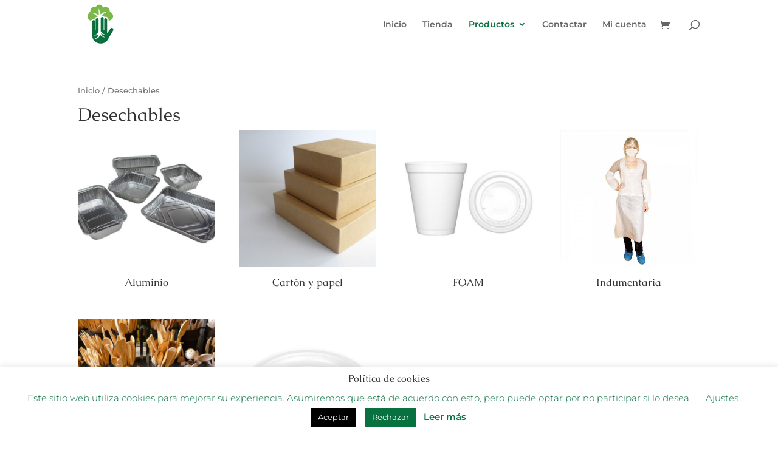

--- FILE ---
content_type: text/css
request_url: https://utiliceme.es/wp-content/et-cache/2019/et-core-unified-cpt-deferred-2019.min.css?ver=1767182122
body_size: 713
content:
.et-db #et-boc .et-l div.et_pb_section.et_pb_section_0_tb_footer{background-blend-mode:color;background-image:url(https://utiliceme.es/wp-content/uploads/2019/03/Salpicadura-de-agua.jpg)!important}.et-db #et-boc .et-l .et_pb_section_0_tb_footer.et_pb_section{padding-top:0px;padding-right:0px;padding-bottom:0px;padding-left:0px;background-color:rgba(0,0,0,0.75)!important}.et-db #et-boc .et-l .et_pb_row_0_tb_footer.et_pb_row{padding-top:15px!important;padding-right:0px!important;padding-bottom:15px!important;padding-left:0px!important;padding-top:15px;padding-right:0px;padding-bottom:15px;padding-left:0px}.et-db #et-boc .et-l .et_pb_row_0_tb_footer,body.et-db #page-container .et-db #et-boc .et-l #et-boc .et-l .et_pb_row_0_tb_footer.et_pb_row,body.et_pb_pagebuilder_layout.single.et-db #page-container #et-boc .et-l #et-boc .et-l .et_pb_row_0_tb_footer.et_pb_row,body.et_pb_pagebuilder_layout.single.et_full_width_page.et-db #page-container #et-boc .et-l .et_pb_row_0_tb_footer.et_pb_row{max-width:1280px}.et-db #et-boc .et-l .et_pb_text_0_tb_footer,.et-db #et-boc .et-l .et_pb_text_3_tb_footer{line-height:1.3em;font-family:'Playfair Display',Georgia,"Times New Roman",serif;font-size:26px;line-height:1.3em;background-color:rgba(0,0,0,0.5);padding-top:2px!important;padding-bottom:5px!important;max-width:400px}.et-db #et-boc .et-l .et_pb_text_0_tb_footer h3,.et-db #et-boc .et-l .et_pb_text_3_tb_footer h3{font-family:'Playfair Display',Georgia,"Times New Roman",serif;font-size:30px;line-height:1.3em}.et-db #et-boc .et-l .et_pb_text_4_tb_footer h4,.et-db #et-boc .et-l .et_pb_text_1_tb_footer.et_pb_text,.et-db #et-boc .et-l .et_pb_text_2_tb_footer.et_pb_text{color:#ffffff!important}.et-db #et-boc .et-l .et_pb_text_1_tb_footer{line-height:1.9em;font-size:13px;letter-spacing:1px;line-height:1.9em;margin-top:-20px!important;margin-bottom:0px!important}.et-db #et-boc .et-l .et_pb_text_1_tb_footer.et_pb_text a{color:#7cda24!important}.et-db #et-boc .et-l .et_pb_text_1_tb_footer a{font-size:13px}.et-db #et-boc .et-l .et_pb_divider_1_tb_footer,.et-db #et-boc .et-l .et_pb_divider_0_tb_footer{height:2px;margin-bottom:0px!important;max-width:400px}.et-db #et-boc .et-l .et_pb_text_2_tb_footer{line-height:1.9em;font-family:'Montserrat',Helvetica,Arial,Lucida,sans-serif;font-size:13px;letter-spacing:1px;line-height:1.9em;margin-top:10px!important;margin-bottom:10px!important}.et-db #et-boc .et-l .et_pb_text_4_tb_footer a{font-family:'Montserrat',Helvetica,Arial,Lucida,sans-serif;font-size:13px}.et-db #et-boc .et-l .et_pb_text_4_tb_footer{margin-top:-15px!important}.et-db #et-boc .et-l .et_pb_column_1_tb_footer,.et-db #et-boc .et-l .et_pb_column_0_tb_footer{background-color:rgba(160,160,160,0.35);padding-top:20px;padding-right:3%;padding-bottom:0px;padding-left:3%}.et-db #et-boc .et-l .et_pb_divider_1_tb_footer.et_pb_module,.et-db #et-boc .et-l .et_pb_divider_0_tb_footer.et_pb_module,.et-db #et-boc .et-l .et_pb_text_0_tb_footer.et_pb_module,.et-db #et-boc .et-l .et_pb_text_3_tb_footer.et_pb_module{margin-left:auto!important;margin-right:auto!important}@media only screen and (max-width:980px){.et-db #et-boc .et-l .et_pb_text_0_tb_footer,.et-db #et-boc .et-l .et_pb_text_3_tb_footer{font-size:25px}.et-db #et-boc .et-l .et_pb_text_1_tb_footer,.et-db #et-boc .et-l .et_pb_text_4_tb_footer a{font-size:13px}.et-db #et-boc .et-l .et_pb_text_2_tb_footer{font-size:12px}}@media only screen and (min-width:768px) and (max-width:980px){.et-db #et-boc .et-l .et_pb_divider_0_tb_footer,.et-db #et-boc .et-l .et_pb_divider_1_tb_footer{display:none!important}}@media only screen and (max-width:767px){.et-db #et-boc .et-l .et_pb_text_0_tb_footer,.et-db #et-boc .et-l .et_pb_text_3_tb_footer{font-size:24px}.et-db #et-boc .et-l .et_pb_text_1_tb_footer{font-size:12px}.et-db #et-boc .et-l .et_pb_divider_0_tb_footer,.et-db #et-boc .et-l .et_pb_divider_1_tb_footer{display:none!important}.et-db #et-boc .et-l .et_pb_text_4_tb_footer a{font-size:13px}}